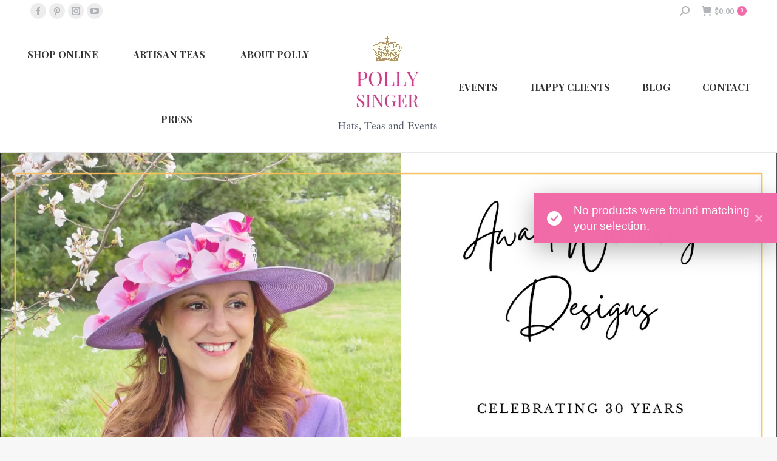

--- FILE ---
content_type: text/html; charset=UTF-8
request_url: https://pollysinger.com/product-tag/gloucester/
body_size: 16603
content:
<!DOCTYPE html>
<!--[if !(IE 6) | !(IE 7) | !(IE 8)  ]><!-->
<html lang="en" class="no-js">
<!--<![endif]-->
<head>
<meta charset="UTF-8" />
<meta name="viewport" content="width=device-width, initial-scale=1, maximum-scale=1, user-scalable=0">
<meta name="google-site-verification" content="2jwyLOgE6s2mfvN3dl2KCJYmx6Wi-HnxJVJgkCGhkx4" />
<script type="application/ld+json">
{
"@context": "https://schema.org",
"@type": "Organization",
"name": "Polly Singer",
"url": "https://pollysinger.com/",
"logo": "https://pollysinger.com/wp-content/uploads/2023/01/2023_Small-Logo_200x112.png",
"contactPoint": {
"@type": "ContactPoint",
"telephone": "(859) 533-1426",
"contactType": "",
"areaServed": "US",
"availableLanguage": "en"
},
"sameAs": "https://www.instagram.com/pollysingerhatsandtea/"
}
</script>
<meta name="theme-color" content="#f06ba8"/>	<link rel="profile" href="https://gmpg.org/xfn/11" />
<meta name='robots' content='index, follow, max-image-preview:large, max-snippet:-1, max-video-preview:-1' />
<!-- This site is optimized with the Yoast SEO Premium plugin v26.7 (Yoast SEO v26.7) - https://yoast.com/wordpress/plugins/seo/ -->
<title>gloucester Archives - Polly Singer</title>
<link rel="canonical" href="https://pollysinger.com/product-tag/gloucester/" />
<meta property="og:locale" content="en_US" />
<meta property="og:type" content="article" />
<meta property="og:title" content="gloucester Archives" />
<meta property="og:url" content="https://pollysinger.com/product-tag/gloucester/" />
<meta property="og:site_name" content="Polly Singer" />
<meta name="twitter:card" content="summary_large_image" />
<script type="application/ld+json" class="yoast-schema-graph">{"@context":"https://schema.org","@graph":[{"@type":"CollectionPage","@id":"https://pollysinger.com/product-tag/gloucester/","url":"https://pollysinger.com/product-tag/gloucester/","name":"gloucester Archives - Polly Singer","isPartOf":{"@id":"https://pollysinger.com/#website"},"breadcrumb":{"@id":"https://pollysinger.com/product-tag/gloucester/#breadcrumb"},"inLanguage":"en"},{"@type":"BreadcrumbList","@id":"https://pollysinger.com/product-tag/gloucester/#breadcrumb","itemListElement":[{"@type":"ListItem","position":1,"name":"Home","item":"https://pollysinger.com/"},{"@type":"ListItem","position":2,"name":"gloucester"}]},{"@type":"WebSite","@id":"https://pollysinger.com/#website","url":"https://pollysinger.com/","name":"Polly Singer","description":"Polly Singer","publisher":{"@id":"https://pollysinger.com/#organization"},"potentialAction":[{"@type":"SearchAction","target":{"@type":"EntryPoint","urlTemplate":"https://pollysinger.com/?s={search_term_string}"},"query-input":{"@type":"PropertyValueSpecification","valueRequired":true,"valueName":"search_term_string"}}],"inLanguage":"en"},{"@type":["Organization","Place"],"@id":"https://pollysinger.com/#organization","name":"Polly Singer Hats, Teas & Events","url":"https://pollysinger.com/","logo":{"@id":"https://pollysinger.com/product-tag/gloucester/#local-main-organization-logo"},"image":{"@id":"https://pollysinger.com/product-tag/gloucester/#local-main-organization-logo"},"sameAs":["https://www.facebook.com/pollysingerhatsandtea","https://www.instagram.com/pollysingerhatsandtea/?hl=en","https://www.youtube.com/channel/UCkR4EOPxEUTPejFwNcI8w5w","https://www.pinterest.com/search/pins/?q=pollysingerhats&rs=typed"],"telephone":[],"openingHoursSpecification":[{"@type":"OpeningHoursSpecification","dayOfWeek":["Monday","Tuesday","Wednesday","Thursday","Friday","Saturday","Sunday"],"opens":"09:00","closes":"17:00"}]},{"@type":"ImageObject","inLanguage":"en","@id":"https://pollysinger.com/product-tag/gloucester/#local-main-organization-logo","url":"https://pollysinger.com/wp-content/uploads/2023/01/Polly-Singer-Website-Logo-2023-400x400-SVG.jpg","contentUrl":"https://pollysinger.com/wp-content/uploads/2023/01/Polly-Singer-Website-Logo-2023-400x400-SVG.jpg","width":1250,"height":1250,"caption":"Polly Singer Hats, Teas & Events"}]}</script>
<!-- / Yoast SEO Premium plugin. -->
<link rel='dns-prefetch' href='//capi-automation.s3.us-east-2.amazonaws.com' />
<link rel='dns-prefetch' href='//maps.googleapis.com' />
<link rel='dns-prefetch' href='//use.fontawesome.com' />
<link rel='dns-prefetch' href='//fonts.googleapis.com' />
<link rel="alternate" type="application/rss+xml" title="Polly Singer &raquo; Feed" href="https://pollysinger.com/feed/" />
<link rel="alternate" type="application/rss+xml" title="Polly Singer &raquo; Comments Feed" href="https://pollysinger.com/comments/feed/" />
<link rel="alternate" type="application/rss+xml" title="Polly Singer &raquo; gloucester Tag Feed" href="https://pollysinger.com/product-tag/gloucester/feed/" />
<style>
.lazyload,
.lazyloading {
max-width: 100%;
}
</style>
<style id='wp-img-auto-sizes-contain-inline-css'>
img:is([sizes=auto i],[sizes^="auto," i]){contain-intrinsic-size:3000px 1500px}
/*# sourceURL=wp-img-auto-sizes-contain-inline-css */
</style>
<!-- <link rel='stylesheet' id='sbi_styles-css' href='https://pollysinger.com/wp-content/plugins/instagram-feed/css/sbi-styles.min.css?ver=6.10.0' media='all' /> -->
<link rel="stylesheet" type="text/css" href="//pollysinger.com/wp-content/cache/wpfc-minified/1mzex6la/e3jqu.css" media="all"/>
<style id='wp-emoji-styles-inline-css'>
img.wp-smiley, img.emoji {
display: inline !important;
border: none !important;
box-shadow: none !important;
height: 1em !important;
width: 1em !important;
margin: 0 0.07em !important;
vertical-align: -0.1em !important;
background: none !important;
padding: 0 !important;
}
/*# sourceURL=wp-emoji-styles-inline-css */
</style>
<style id='classic-theme-styles-inline-css'>
/*! This file is auto-generated */
.wp-block-button__link{color:#fff;background-color:#32373c;border-radius:9999px;box-shadow:none;text-decoration:none;padding:calc(.667em + 2px) calc(1.333em + 2px);font-size:1.125em}.wp-block-file__button{background:#32373c;color:#fff;text-decoration:none}
/*# sourceURL=/wp-includes/css/classic-themes.min.css */
</style>
<!-- <link rel='stylesheet' id='wp-components-css' href='https://pollysinger.com/wp-includes/css/dist/components/style.min.css?ver=6.9' media='all' /> -->
<!-- <link rel='stylesheet' id='wp-preferences-css' href='https://pollysinger.com/wp-includes/css/dist/preferences/style.min.css?ver=6.9' media='all' /> -->
<!-- <link rel='stylesheet' id='wp-block-editor-css' href='https://pollysinger.com/wp-includes/css/dist/block-editor/style.min.css?ver=6.9' media='all' /> -->
<!-- <link rel='stylesheet' id='popup-maker-block-library-style-css' href='https://pollysinger.com/wp-content/plugins/popup-maker/dist/packages/block-library-style.css?ver=dbea705cfafe089d65f1' media='all' /> -->
<!-- <link rel='stylesheet' id='advanced-flat-rate-shipping-for-woocommerce-css' href='https://pollysinger.com/wp-content/plugins/woo-extra-flat-rate/public/css/advanced-flat-rate-shipping-for-woocommerce-public.css?ver=v4.4.3' media='all' /> -->
<!-- <link rel='stylesheet' id='font-awesome-min-css' href='https://pollysinger.com/wp-content/plugins/woo-extra-flat-rate/public/css/font-awesome.min.css?ver=v4.4.3' media='all' /> -->
<!-- <link rel='stylesheet' id='style-css' href='https://pollysinger.com/wp-content/plugins/woo-sidebar-category-accordion/css/wcsca.css?ver=6.9' media='all' /> -->
<link rel="stylesheet" type="text/css" href="//pollysinger.com/wp-content/cache/wpfc-minified/6y280vvc/e3jqu.css" media="all"/>
<link rel='stylesheet' id='fontawesome-css' href='https://use.fontawesome.com/releases/v5.6.3/css/all.css?ver=4.6.1' media='all' />
<style id='woocommerce-inline-inline-css'>
.woocommerce form .form-row .required { visibility: visible; }
/*# sourceURL=woocommerce-inline-inline-css */
</style>
<!-- <link rel='stylesheet' id='wcz-frontend-css' href='https://pollysinger.com/wp-content/plugins/woocustomizer/assets/css/frontend.css?ver=2.6.3' media='all' /> -->
<!-- <link rel='stylesheet' id='brands-styles-css' href='https://pollysinger.com/wp-content/plugins/woocommerce/assets/css/brands.css?ver=10.1.3' media='all' /> -->
<!-- <link rel='stylesheet' id='the7-font-css' href='https://pollysinger.com/wp-content/themes/dt-the7/fonts/icomoon-the7-font/icomoon-the7-font.min.css?ver=12.8.0.1' media='all' /> -->
<link rel="stylesheet" type="text/css" href="//pollysinger.com/wp-content/cache/wpfc-minified/fth5rb9i/e3jz4.css" media="all"/>
<link rel='stylesheet' id='dt-web-fonts-css' href='https://fonts.googleapis.com/css?family=Roboto:400,500,600,700%7COpen+Sans:400,600,700%7CPlayfair+Display:400,400italic,500,600,700' media='all' />
<!-- <link rel='stylesheet' id='dt-main-css' href='https://pollysinger.com/wp-content/themes/dt-the7/css/main.min.css?ver=12.8.0.1' media='all' /> -->
<!-- <link rel='stylesheet' id='the7-custom-scrollbar-css' href='https://pollysinger.com/wp-content/themes/dt-the7/lib/custom-scrollbar/custom-scrollbar.min.css?ver=12.8.0.1' media='all' /> -->
<!-- <link rel='stylesheet' id='the7-wpbakery-css' href='https://pollysinger.com/wp-content/themes/dt-the7/css/wpbakery.min.css?ver=12.8.0.1' media='all' /> -->
<!-- <link rel='stylesheet' id='the7-core-css' href='https://pollysinger.com/wp-content/plugins/dt-the7-core/assets/css/post-type.min.css?ver=2.7.12' media='all' /> -->
<!-- <link rel='stylesheet' id='the7-css-vars-css' href='https://pollysinger.com/wp-content/uploads/the7-css/css-vars.css?ver=5f24d7a7aa49' media='all' /> -->
<!-- <link rel='stylesheet' id='dt-custom-css' href='https://pollysinger.com/wp-content/uploads/the7-css/custom.css?ver=5f24d7a7aa49' media='all' /> -->
<!-- <link rel='stylesheet' id='wc-dt-custom-css' href='https://pollysinger.com/wp-content/uploads/the7-css/compatibility/wc-dt-custom.css?ver=5f24d7a7aa49' media='all' /> -->
<!-- <link rel='stylesheet' id='dt-media-css' href='https://pollysinger.com/wp-content/uploads/the7-css/media.css?ver=5f24d7a7aa49' media='all' /> -->
<!-- <link rel='stylesheet' id='the7-mega-menu-css' href='https://pollysinger.com/wp-content/uploads/the7-css/mega-menu.css?ver=5f24d7a7aa49' media='all' /> -->
<!-- <link rel='stylesheet' id='the7-elements-albums-portfolio-css' href='https://pollysinger.com/wp-content/uploads/the7-css/the7-elements-albums-portfolio.css?ver=5f24d7a7aa49' media='all' /> -->
<!-- <link rel='stylesheet' id='the7-elements-css' href='https://pollysinger.com/wp-content/uploads/the7-css/post-type-dynamic.css?ver=5f24d7a7aa49' media='all' /> -->
<!-- <link rel='stylesheet' id='ultimate-vc-addons-style-min-css' href='https://pollysinger.com/wp-content/plugins/Ultimate_VC_Addons/assets/min-css/ultimate.min.css?ver=3.21.2' media='all' /> -->
<!-- <link rel='stylesheet' id='ultimate-vc-addons-icons-css' href='https://pollysinger.com/wp-content/plugins/Ultimate_VC_Addons/assets/css/icons.css?ver=3.21.2' media='all' /> -->
<!-- <link rel='stylesheet' id='ultimate-vc-addons-vidcons-css' href='https://pollysinger.com/wp-content/plugins/Ultimate_VC_Addons/assets/fonts/vidcons.css?ver=3.21.2' media='all' /> -->
<link rel="stylesheet" type="text/css" href="//pollysinger.com/wp-content/cache/wpfc-minified/okbgop/e3jyt.css" media="all"/>
<script src='//pollysinger.com/wp-content/cache/wpfc-minified/md0dpezs/e3jqu.js' type="text/javascript"></script>
<!-- <script src="https://pollysinger.com/wp-includes/js/jquery/jquery.min.js?ver=3.7.1" id="jquery-core-js"></script> -->
<!-- <script src="https://pollysinger.com/wp-includes/js/jquery/jquery-migrate.min.js?ver=3.4.1" id="jquery-migrate-js"></script> -->
<!-- <script src="https://pollysinger.com/wp-content/plugins/woo-extra-flat-rate/public/js/advanced-flat-rate-shipping-for-woocommerce-public.js?ver=v4.4.3" id="advanced-flat-rate-shipping-for-woocommerce-js"></script> -->
<!-- <script src="https://pollysinger.com/wp-content/plugins/woocommerce/assets/js/jquery-blockui/jquery.blockUI.min.js?ver=2.7.0-wc.10.1.3" id="jquery-blockui-js" data-wp-strategy="defer"></script> -->
<script id="wc-add-to-cart-js-extra">
var wc_add_to_cart_params = {"ajax_url":"/wp-admin/admin-ajax.php","wc_ajax_url":"/?wc-ajax=%%endpoint%%","i18n_view_cart":"View cart","cart_url":"https://pollysinger.com/cart/","is_cart":"","cart_redirect_after_add":"no"};
//# sourceURL=wc-add-to-cart-js-extra
</script>
<script src='//pollysinger.com/wp-content/cache/wpfc-minified/lyzh32n8/e3jqu.js' type="text/javascript"></script>
<!-- <script src="https://pollysinger.com/wp-content/plugins/woocommerce/assets/js/frontend/add-to-cart.min.js?ver=10.1.3" id="wc-add-to-cart-js" data-wp-strategy="defer"></script> -->
<!-- <script src="https://pollysinger.com/wp-content/plugins/woocommerce/assets/js/js-cookie/js.cookie.min.js?ver=2.1.4-wc.10.1.3" id="js-cookie-js" defer data-wp-strategy="defer"></script> -->
<script id="woocommerce-js-extra">
var woocommerce_params = {"ajax_url":"/wp-admin/admin-ajax.php","wc_ajax_url":"/?wc-ajax=%%endpoint%%","i18n_password_show":"Show password","i18n_password_hide":"Hide password"};
//# sourceURL=woocommerce-js-extra
</script>
<script src='//pollysinger.com/wp-content/cache/wpfc-minified/e59q7cog/e3jqu.js' type="text/javascript"></script>
<!-- <script src="https://pollysinger.com/wp-content/plugins/woocommerce/assets/js/frontend/woocommerce.min.js?ver=10.1.3" id="woocommerce-js" defer data-wp-strategy="defer"></script> -->
<!-- <script src="https://pollysinger.com/wp-content/plugins/js_composer/assets/js/vendors/woocommerce-add-to-cart.js?ver=8.7.2" id="vc_woocommerce-add-to-cart-js-js"></script> -->
<script id="dt-above-fold-js-extra">
var dtLocal = {"themeUrl":"https://pollysinger.com/wp-content/themes/dt-the7","passText":"To view this protected post, enter the password below:","moreButtonText":{"loading":"Loading...","loadMore":"Load more"},"postID":null,"ajaxurl":"https://pollysinger.com/wp-admin/admin-ajax.php","REST":{"baseUrl":"https://pollysinger.com/wp-json/the7/v1","endpoints":{"sendMail":"/send-mail"}},"contactMessages":{"required":"One or more fields have an error. Please check and try again.","terms":"Please accept the privacy policy.","fillTheCaptchaError":"Please, fill the captcha."},"captchaSiteKey":"","ajaxNonce":"4408199440","pageData":{"type":"archive","template":null,"layout":"masonry"},"themeSettings":{"smoothScroll":"off","lazyLoading":false,"desktopHeader":{"height":215},"ToggleCaptionEnabled":"disabled","ToggleCaption":"Navigation","floatingHeader":{"showAfter":94,"showMenu":true,"height":115,"logo":{"showLogo":true,"html":"\u003Cimg class=\" preload-me\" src=\"https://pollysinger.com/wp-content/uploads/2024/01/Logo_2024_Floating_115-1.jpg\" srcset=\"https://pollysinger.com/wp-content/uploads/2024/01/Logo_2024_Floating_115-1.jpg 161w, https://pollysinger.com/wp-content/uploads/2024/01/Logo_2024_Floating_115-1.jpg 161w\" width=\"161\" height=\"110\"   sizes=\"161px\" alt=\"Polly Singer\" /\u003E","url":"https://pollysinger.com/"}},"topLine":{"floatingTopLine":{"logo":{"showLogo":false,"html":""}}},"mobileHeader":{"firstSwitchPoint":992,"secondSwitchPoint":778,"firstSwitchPointHeight":60,"secondSwitchPointHeight":60,"mobileToggleCaptionEnabled":"disabled","mobileToggleCaption":"Menu"},"stickyMobileHeaderFirstSwitch":{"logo":{"html":"\u003Cimg class=\" preload-me\" src=\"https://pollysinger.com/wp-content/uploads/2024/01/Logo_2024.jpg\" srcset=\"https://pollysinger.com/wp-content/uploads/2024/01/Logo_2024.jpg 200w, https://pollysinger.com/wp-content/uploads/2024/01/Logo_2024.jpg 200w\" width=\"200\" height=\"200\"   sizes=\"200px\" alt=\"Polly Singer\" /\u003E"}},"stickyMobileHeaderSecondSwitch":{"logo":{"html":"\u003Cimg class=\" preload-me\" src=\"https://pollysinger.com/wp-content/uploads/2024/01/Logo_2024.jpg\" srcset=\"https://pollysinger.com/wp-content/uploads/2024/01/Logo_2024.jpg 200w, https://pollysinger.com/wp-content/uploads/2024/01/Logo_2024.jpg 200w\" width=\"200\" height=\"200\"   sizes=\"200px\" alt=\"Polly Singer\" /\u003E"}},"sidebar":{"switchPoint":992},"boxedWidth":"1280px"},"VCMobileScreenWidth":"768","wcCartFragmentHash":"89b0552a29c0789be5f1ed47fb4d4b95"};
var dtShare = {"shareButtonText":{"facebook":"Share on Facebook","twitter":"Share on X","pinterest":"Pin it","linkedin":"Share on Linkedin","whatsapp":"Share on Whatsapp"},"overlayOpacity":"85"};
//# sourceURL=dt-above-fold-js-extra
</script>
<script src='//pollysinger.com/wp-content/cache/wpfc-minified/7yiwsi89/e3jz4.js' type="text/javascript"></script>
<!-- <script src="https://pollysinger.com/wp-content/themes/dt-the7/js/above-the-fold.min.js?ver=12.8.0.1" id="dt-above-fold-js"></script> -->
<!-- <script src="https://pollysinger.com/wp-content/themes/dt-the7/js/compatibility/woocommerce/woocommerce.min.js?ver=12.8.0.1" id="dt-woocommerce-js"></script> -->
<!-- <script src="https://pollysinger.com/wp-content/plugins/Ultimate_VC_Addons/assets/min-js/modernizr-custom.min.js?ver=3.21.2" id="ultimate-vc-addons-modernizr-js"></script> -->
<!-- <script src="https://pollysinger.com/wp-content/plugins/Ultimate_VC_Addons/assets/min-js/jquery-ui.min.js?ver=3.21.2" id="jquery_ui-js"></script> -->
<script src="https://maps.googleapis.com/maps/api/js" id="ultimate-vc-addons-googleapis-js"></script>
<script src='//pollysinger.com/wp-content/cache/wpfc-minified/g30w0ml/e3jz4.js' type="text/javascript"></script>
<!-- <script src="https://pollysinger.com/wp-includes/js/jquery/ui/core.min.js?ver=1.13.3" id="jquery-ui-core-js"></script> -->
<!-- <script src="https://pollysinger.com/wp-includes/js/jquery/ui/mouse.min.js?ver=1.13.3" id="jquery-ui-mouse-js"></script> -->
<!-- <script src="https://pollysinger.com/wp-includes/js/jquery/ui/slider.min.js?ver=1.13.3" id="jquery-ui-slider-js"></script> -->
<!-- <script src="https://pollysinger.com/wp-content/plugins/Ultimate_VC_Addons/assets/min-js/jquery-ui-labeledslider.min.js?ver=3.21.2" id="ultimate-vc-addons_range_tick-js"></script> -->
<!-- <script src="https://pollysinger.com/wp-content/plugins/Ultimate_VC_Addons/assets/min-js/ultimate.min.js?ver=3.21.2" id="ultimate-vc-addons-script-js"></script> -->
<!-- <script src="https://pollysinger.com/wp-content/plugins/Ultimate_VC_Addons/assets/min-js/modal-all.min.js?ver=3.21.2" id="ultimate-vc-addons-modal-all-js"></script> -->
<!-- <script src="https://pollysinger.com/wp-content/plugins/Ultimate_VC_Addons/assets/min-js/jparallax.min.js?ver=3.21.2" id="ultimate-vc-addons-jquery.shake-js"></script> -->
<!-- <script src="https://pollysinger.com/wp-content/plugins/Ultimate_VC_Addons/assets/min-js/vhparallax.min.js?ver=3.21.2" id="ultimate-vc-addons-jquery.vhparallax-js"></script> -->
<!-- <script src="https://pollysinger.com/wp-content/plugins/Ultimate_VC_Addons/assets/min-js/ultimate_bg.min.js?ver=3.21.2" id="ultimate-vc-addons-row-bg-js"></script> -->
<!-- <script src="https://pollysinger.com/wp-content/plugins/Ultimate_VC_Addons/assets/min-js/mb-YTPlayer.min.js?ver=3.21.2" id="ultimate-vc-addons-jquery.ytplayer-js"></script> -->
<script></script><link rel="https://api.w.org/" href="https://pollysinger.com/wp-json/" /><link rel="alternate" title="JSON" type="application/json" href="https://pollysinger.com/wp-json/wp/v2/product_tag/1788" /><link rel="EditURI" type="application/rsd+xml" title="RSD" href="https://pollysinger.com/xmlrpc.php?rsd" />
<meta name="generator" content="WordPress 6.9" />
<meta name="generator" content="WooCommerce 10.1.3" />
<script>
var wcscaOpenIcon = 'fas fa-chevron-up';
var wcscaClosedIcon = 'fas fa-chevron-down';
</script>
<style>
.wcsca-icon { font-size: 1em; }
.widget_product_categories ul li { 
padding-top: .5em !important;
padding-bottom: .5em !important;
}
</style>
<script>
document.documentElement.className = document.documentElement.className.replace('no-js', 'js');
</script>
<style>
.no-js img.lazyload {
display: none;
}
figure.wp-block-image img.lazyloading {
min-width: 150px;
}
.lazyload,
.lazyloading {
--smush-placeholder-width: 100px;
--smush-placeholder-aspect-ratio: 1/1;
width: var(--smush-image-width, var(--smush-placeholder-width)) !important;
aspect-ratio: var(--smush-image-aspect-ratio, var(--smush-placeholder-aspect-ratio)) !important;
}
.lazyload, .lazyloading {
opacity: 0;
}
.lazyloaded {
opacity: 1;
transition: opacity 400ms;
transition-delay: 0ms;
}
</style>
<noscript><style>.woocommerce-product-gallery{ opacity: 1 !important; }</style></noscript>
<script  type="text/javascript">
!function(f,b,e,v,n,t,s){if(f.fbq)return;n=f.fbq=function(){n.callMethod?
n.callMethod.apply(n,arguments):n.queue.push(arguments)};if(!f._fbq)f._fbq=n;
n.push=n;n.loaded=!0;n.version='2.0';n.queue=[];t=b.createElement(e);t.async=!0;
t.src=v;s=b.getElementsByTagName(e)[0];s.parentNode.insertBefore(t,s)}(window,
document,'script','https://connect.facebook.net/en_US/fbevents.js');
</script>
<!-- WooCommerce Facebook Integration Begin -->
<script  type="text/javascript">
fbq('init', '720056609103571', {}, {
"agent": "woocommerce_6-10.1.3-3.5.15"
});
document.addEventListener( 'DOMContentLoaded', function() {
// Insert placeholder for events injected when a product is added to the cart through AJAX.
document.body.insertAdjacentHTML( 'beforeend', '<div class=\"wc-facebook-pixel-event-placeholder\"></div>' );
}, false );
</script>
<!-- WooCommerce Facebook Integration End -->
<meta name="generator" content="Powered by WPBakery Page Builder - drag and drop page builder for WordPress."/>
<meta name="generator" content="Powered by Slider Revolution 6.7.38 - responsive, Mobile-Friendly Slider Plugin for WordPress with comfortable drag and drop interface." />
<link rel="icon" href="https://pollysinger.com/wp-content/uploads/2023/01/favicon_2023.png" type="image/png" sizes="16x16"/><link rel="icon" href="https://pollysinger.com/wp-content/uploads/2023/01/favicon_2023.png" type="image/png" sizes="32x32"/><script>function setREVStartSize(e){
//window.requestAnimationFrame(function() {
window.RSIW = window.RSIW===undefined ? window.innerWidth : window.RSIW;
window.RSIH = window.RSIH===undefined ? window.innerHeight : window.RSIH;
try {
var pw = document.getElementById(e.c).parentNode.offsetWidth,
newh;
pw = pw===0 || isNaN(pw) || (e.l=="fullwidth" || e.layout=="fullwidth") ? window.RSIW : pw;
e.tabw = e.tabw===undefined ? 0 : parseInt(e.tabw);
e.thumbw = e.thumbw===undefined ? 0 : parseInt(e.thumbw);
e.tabh = e.tabh===undefined ? 0 : parseInt(e.tabh);
e.thumbh = e.thumbh===undefined ? 0 : parseInt(e.thumbh);
e.tabhide = e.tabhide===undefined ? 0 : parseInt(e.tabhide);
e.thumbhide = e.thumbhide===undefined ? 0 : parseInt(e.thumbhide);
e.mh = e.mh===undefined || e.mh=="" || e.mh==="auto" ? 0 : parseInt(e.mh,0);
if(e.layout==="fullscreen" || e.l==="fullscreen")
newh = Math.max(e.mh,window.RSIH);
else{
e.gw = Array.isArray(e.gw) ? e.gw : [e.gw];
for (var i in e.rl) if (e.gw[i]===undefined || e.gw[i]===0) e.gw[i] = e.gw[i-1];
e.gh = e.el===undefined || e.el==="" || (Array.isArray(e.el) && e.el.length==0)? e.gh : e.el;
e.gh = Array.isArray(e.gh) ? e.gh : [e.gh];
for (var i in e.rl) if (e.gh[i]===undefined || e.gh[i]===0) e.gh[i] = e.gh[i-1];
var nl = new Array(e.rl.length),
ix = 0,
sl;
e.tabw = e.tabhide>=pw ? 0 : e.tabw;
e.thumbw = e.thumbhide>=pw ? 0 : e.thumbw;
e.tabh = e.tabhide>=pw ? 0 : e.tabh;
e.thumbh = e.thumbhide>=pw ? 0 : e.thumbh;
for (var i in e.rl) nl[i] = e.rl[i]<window.RSIW ? 0 : e.rl[i];
sl = nl[0];
for (var i in nl) if (sl>nl[i] && nl[i]>0) { sl = nl[i]; ix=i;}
var m = pw>(e.gw[ix]+e.tabw+e.thumbw) ? 1 : (pw-(e.tabw+e.thumbw)) / (e.gw[ix]);
newh =  (e.gh[ix] * m) + (e.tabh + e.thumbh);
}
var el = document.getElementById(e.c);
if (el!==null && el) el.style.height = newh+"px";
el = document.getElementById(e.c+"_wrapper");
if (el!==null && el) {
el.style.height = newh+"px";
el.style.display = "block";
}
} catch(e){
console.log("Failure at Presize of Slider:" + e)
}
//});
};</script>
<style id="wp-custom-css">
.page-id-49716 #content {
font-family: "Garamond", serif !important;
}
/* Regular paragraphs */
.page-id-49716 #content p {
font-family: "Garamond", serif !important;
font-size: 18px !important;
font-weight: 400 !important;
line-height: 1.6 !important;
color: #000000 !important;
}
/* Bulleted & numbered list items */
.page-id-49716 #content li {
font-family: "Garamond", serif !important;
font-size: 18px !important;
font-weight: 400 !important;
line-height: 1.6 !important;
color: #000000 !important;
}
/* Headings */
.page-id-49716 #content h1 {
font-family: "Playfair Display", serif !important;
font-size: 38px !important;
font-weight: 300 !important;
line-height: 1.3 !important;
color: #dd3590 !important;
}
.page-id-49716 #content h2 {
font-family: "Playfair Display", serif !important;
font-size: 32px !important;
font-weight: 400 !important;
line-height: 1.3 !important;
color: #dd3590 !important;
}
.page-id-49716 #content h3 {
font-family: "Playfair Display", serif !important;
font-size: 26px !important;
font-weight: 400 !important;
line-height: 1.3 !important;
color: #284b70 !important;
}
.page-id-49716 #content h4 {
font-family: "Playfair Display", serif !important;
font-size: 18px !important;
font-weight: 300 !important;
line-height: 1.3 !important;
color: #b79455 !important;
text-transform: uppercase !important;
letter-spacing: 2px !important;
}
.page-id-49716 #content h6 {
font-family: "Playfair Display", serif !important;
font-size: 14px !important;
font-weight: 300 !important;
line-height: 1.3 !important;
color: #b79455 !important;
text-transform: uppercase !important;
letter-spacing: 2px !important;
}
.page-id-49716 .polly-bullets ul,
.page-id-49716 .polly-bullets-2 ul {
padding-left: 0 !important;
list-style-type: none !important;
}
.page-id-49716 .polly-bullets li,
.page-id-49716 .polly-bullets-2 li {
padding-left: 28px !important;
position: relative !important;
margin-bottom: 8px !important;
}
.page-id-49716 .polly-bullets li::before,
.page-id-49716 .polly-bullets-2 li::before {
content: "";
background-image: url('https://pollysinger.com/wp-content/uploads/2025/03/Teacup-Icon.png');
background-size: 20px 20px;
background-repeat: no-repeat;
background-position: center;
width: 20px;
height: 20px;
position: absolute;
left: 0;
top: 2px;
}
}
/* Force all text inside Advanced Carousel (h4, p, spans, etc.) to white - ONLY on page 49716 */
.page-id-49716 .polly-carousel .vc_column-inner * {
color: #ffffff !important;
}
/* Ensure the entire accordion has a light pink background */
.page-id-49716 .polly-faq {
background-color: #f8e5e9 !important;
padding: 15px;
border-radius: 5px;
}
/* Restore pink background for accordion headers */
.page-id-49716 .polly-faq .vc_tta-panel-title {
background-color: #f8e5e9 !important;
padding: 12px;
border-bottom: 2px solid #b79455 !important;
border-radius: 0 !important;
}
/* Force the accordion header text (H4) to navy blue */
.page-id-49716 .polly-faq .vc_tta-panel-title h4,
.page-id-49716 .polly-faq .vc_tta-panel-title a {
color: #284b70 !important;
margin: 0;
}
/* Ensure the accordion icons (dropdown arrows) stay gold */
.page-id-49716 .polly-faq .vc_tta-panel-title a .vc_tta-controls-icon {
color: #b79455 !important;
}
/* Keep the accordion body background light pink */
.page-id-49716 .polly-faq .vc_tta-panel-body {
background-color: #f8e5e9 !important;
color: #333333 !important;
padding: 15px;
}
/* Fix spacing & alignment */
.page-id-49716 .polly-faq .vc_tta-panel-title a {
display: flex;
align-items: center;
justify-content: space-between;
text-decoration: none;
}
/* Mobile CSS */
/* Hide the desktop version on mobile */
@media (max-width: 767px) {
.page-id-49716 .desktop-banner {
display: none !important;
}
}
/* Hide the mobile version on desktop */
@media (min-width: 768px) {
.page-id-49716 .mobile-banner {
display: none !important;
}
}
@media (max-width: 767px) {
.page-id-49716 .mobile-spacing-fix {
margin-top: -20px !important; /* Adjust as needed */
padding-top: 0px !important;
}
}
</style>
<noscript><style> .wpb_animate_when_almost_visible { opacity: 1; }</style></noscript><script async defer src="https://maps.googleapis.com/maps/api/js?key=AIzaSyD6P3FjyLP4Cs7HFcOtmcpQXxB9G4kKJpQ&callback=initMap"
type="text/javascript"></script>
<!-- Global site tag (gtag.js) - Google Analytics -->
<script async src="https://www.googletagmanager.com/gtag/js?id=UA-44737106-1"></script>
<script>
window.dataLayer = window.dataLayer || [];
function gtag(){dataLayer.push(arguments);}
gtag('js', new Date());
gtag('config', 'UA-44737106-1');
</script>
<style id='the7-custom-inline-css' type='text/css'>
.sub-nav .menu-item i.fa,
.sub-nav .menu-item i.fas,
.sub-nav .menu-item i.far,
.sub-nav .menu-item i.fab {
text-align: center;
width: 1.25em;
}
.product .summary.entry-summary .price, .product-category .woo-content-container > a h3, .product-category .woocom-list-content > a h3, #customer_login h2 {
font-family: "Century Gothic";
}
.btn {
border: 1px solid black;
background-color: #f06ba8;
padding: 10px 15px;
font-size: 14px;
cursor: pointer;
display: inline-block;
}
/* On mouse-over */
.btn:hover {background: #c0c0c0;}
.find out more {color: green;}
.default {color: black;}
.woocommerce-page .button {
margin: 5px 2px 24px 2px;
}
#top #payment #place_order {
float: none;
margin: 5px 2px 24px 2px;
}
.woocommerce-cart .cart-collaterals .shipping {
display: none;
}
.product_cat-item-1923 {
display: none;
}
</style>
<!-- Meta Pixel Code -->
<script>
!function(f,b,e,v,n,t,s)
{if(f.fbq)return;n=f.fbq=function(){n.callMethod?
n.callMethod.apply(n,arguments):n.queue.push(arguments)};
if(!f._fbq)f._fbq=n;n.push=n;n.loaded=!0;n.version='2.0';
n.queue=[];t=b.createElement(e);t.async=!0;
t.src=v;s=b.getElementsByTagName(e)[0];
s.parentNode.insertBefore(t,s)}(window, document,'script',
'https://connect.facebook.net/en_US/fbevents.js');
fbq('init', '720056609103571');
fbq('track', 'PageView');
</script>
<noscript><img height="1" width="1" style="display:none"
src="https://www.facebook.com/tr?id=720056609103571&ev=PageView&noscript=1"
/></noscript>
<!-- End Meta Pixel Code -->
<style id='global-styles-inline-css'>
:root{--wp--preset--aspect-ratio--square: 1;--wp--preset--aspect-ratio--4-3: 4/3;--wp--preset--aspect-ratio--3-4: 3/4;--wp--preset--aspect-ratio--3-2: 3/2;--wp--preset--aspect-ratio--2-3: 2/3;--wp--preset--aspect-ratio--16-9: 16/9;--wp--preset--aspect-ratio--9-16: 9/16;--wp--preset--color--black: #000000;--wp--preset--color--cyan-bluish-gray: #abb8c3;--wp--preset--color--white: #FFF;--wp--preset--color--pale-pink: #f78da7;--wp--preset--color--vivid-red: #cf2e2e;--wp--preset--color--luminous-vivid-orange: #ff6900;--wp--preset--color--luminous-vivid-amber: #fcb900;--wp--preset--color--light-green-cyan: #7bdcb5;--wp--preset--color--vivid-green-cyan: #00d084;--wp--preset--color--pale-cyan-blue: #8ed1fc;--wp--preset--color--vivid-cyan-blue: #0693e3;--wp--preset--color--vivid-purple: #9b51e0;--wp--preset--color--accent: #f06ba8;--wp--preset--color--dark-gray: #111;--wp--preset--color--light-gray: #767676;--wp--preset--gradient--vivid-cyan-blue-to-vivid-purple: linear-gradient(135deg,rgb(6,147,227) 0%,rgb(155,81,224) 100%);--wp--preset--gradient--light-green-cyan-to-vivid-green-cyan: linear-gradient(135deg,rgb(122,220,180) 0%,rgb(0,208,130) 100%);--wp--preset--gradient--luminous-vivid-amber-to-luminous-vivid-orange: linear-gradient(135deg,rgb(252,185,0) 0%,rgb(255,105,0) 100%);--wp--preset--gradient--luminous-vivid-orange-to-vivid-red: linear-gradient(135deg,rgb(255,105,0) 0%,rgb(207,46,46) 100%);--wp--preset--gradient--very-light-gray-to-cyan-bluish-gray: linear-gradient(135deg,rgb(238,238,238) 0%,rgb(169,184,195) 100%);--wp--preset--gradient--cool-to-warm-spectrum: linear-gradient(135deg,rgb(74,234,220) 0%,rgb(151,120,209) 20%,rgb(207,42,186) 40%,rgb(238,44,130) 60%,rgb(251,105,98) 80%,rgb(254,248,76) 100%);--wp--preset--gradient--blush-light-purple: linear-gradient(135deg,rgb(255,206,236) 0%,rgb(152,150,240) 100%);--wp--preset--gradient--blush-bordeaux: linear-gradient(135deg,rgb(254,205,165) 0%,rgb(254,45,45) 50%,rgb(107,0,62) 100%);--wp--preset--gradient--luminous-dusk: linear-gradient(135deg,rgb(255,203,112) 0%,rgb(199,81,192) 50%,rgb(65,88,208) 100%);--wp--preset--gradient--pale-ocean: linear-gradient(135deg,rgb(255,245,203) 0%,rgb(182,227,212) 50%,rgb(51,167,181) 100%);--wp--preset--gradient--electric-grass: linear-gradient(135deg,rgb(202,248,128) 0%,rgb(113,206,126) 100%);--wp--preset--gradient--midnight: linear-gradient(135deg,rgb(2,3,129) 0%,rgb(40,116,252) 100%);--wp--preset--font-size--small: 13px;--wp--preset--font-size--medium: 20px;--wp--preset--font-size--large: 36px;--wp--preset--font-size--x-large: 42px;--wp--preset--spacing--20: 0.44rem;--wp--preset--spacing--30: 0.67rem;--wp--preset--spacing--40: 1rem;--wp--preset--spacing--50: 1.5rem;--wp--preset--spacing--60: 2.25rem;--wp--preset--spacing--70: 3.38rem;--wp--preset--spacing--80: 5.06rem;--wp--preset--shadow--natural: 6px 6px 9px rgba(0, 0, 0, 0.2);--wp--preset--shadow--deep: 12px 12px 50px rgba(0, 0, 0, 0.4);--wp--preset--shadow--sharp: 6px 6px 0px rgba(0, 0, 0, 0.2);--wp--preset--shadow--outlined: 6px 6px 0px -3px rgb(255, 255, 255), 6px 6px rgb(0, 0, 0);--wp--preset--shadow--crisp: 6px 6px 0px rgb(0, 0, 0);}:where(.is-layout-flex){gap: 0.5em;}:where(.is-layout-grid){gap: 0.5em;}body .is-layout-flex{display: flex;}.is-layout-flex{flex-wrap: wrap;align-items: center;}.is-layout-flex > :is(*, div){margin: 0;}body .is-layout-grid{display: grid;}.is-layout-grid > :is(*, div){margin: 0;}:where(.wp-block-columns.is-layout-flex){gap: 2em;}:where(.wp-block-columns.is-layout-grid){gap: 2em;}:where(.wp-block-post-template.is-layout-flex){gap: 1.25em;}:where(.wp-block-post-template.is-layout-grid){gap: 1.25em;}.has-black-color{color: var(--wp--preset--color--black) !important;}.has-cyan-bluish-gray-color{color: var(--wp--preset--color--cyan-bluish-gray) !important;}.has-white-color{color: var(--wp--preset--color--white) !important;}.has-pale-pink-color{color: var(--wp--preset--color--pale-pink) !important;}.has-vivid-red-color{color: var(--wp--preset--color--vivid-red) !important;}.has-luminous-vivid-orange-color{color: var(--wp--preset--color--luminous-vivid-orange) !important;}.has-luminous-vivid-amber-color{color: var(--wp--preset--color--luminous-vivid-amber) !important;}.has-light-green-cyan-color{color: var(--wp--preset--color--light-green-cyan) !important;}.has-vivid-green-cyan-color{color: var(--wp--preset--color--vivid-green-cyan) !important;}.has-pale-cyan-blue-color{color: var(--wp--preset--color--pale-cyan-blue) !important;}.has-vivid-cyan-blue-color{color: var(--wp--preset--color--vivid-cyan-blue) !important;}.has-vivid-purple-color{color: var(--wp--preset--color--vivid-purple) !important;}.has-black-background-color{background-color: var(--wp--preset--color--black) !important;}.has-cyan-bluish-gray-background-color{background-color: var(--wp--preset--color--cyan-bluish-gray) !important;}.has-white-background-color{background-color: var(--wp--preset--color--white) !important;}.has-pale-pink-background-color{background-color: var(--wp--preset--color--pale-pink) !important;}.has-vivid-red-background-color{background-color: var(--wp--preset--color--vivid-red) !important;}.has-luminous-vivid-orange-background-color{background-color: var(--wp--preset--color--luminous-vivid-orange) !important;}.has-luminous-vivid-amber-background-color{background-color: var(--wp--preset--color--luminous-vivid-amber) !important;}.has-light-green-cyan-background-color{background-color: var(--wp--preset--color--light-green-cyan) !important;}.has-vivid-green-cyan-background-color{background-color: var(--wp--preset--color--vivid-green-cyan) !important;}.has-pale-cyan-blue-background-color{background-color: var(--wp--preset--color--pale-cyan-blue) !important;}.has-vivid-cyan-blue-background-color{background-color: var(--wp--preset--color--vivid-cyan-blue) !important;}.has-vivid-purple-background-color{background-color: var(--wp--preset--color--vivid-purple) !important;}.has-black-border-color{border-color: var(--wp--preset--color--black) !important;}.has-cyan-bluish-gray-border-color{border-color: var(--wp--preset--color--cyan-bluish-gray) !important;}.has-white-border-color{border-color: var(--wp--preset--color--white) !important;}.has-pale-pink-border-color{border-color: var(--wp--preset--color--pale-pink) !important;}.has-vivid-red-border-color{border-color: var(--wp--preset--color--vivid-red) !important;}.has-luminous-vivid-orange-border-color{border-color: var(--wp--preset--color--luminous-vivid-orange) !important;}.has-luminous-vivid-amber-border-color{border-color: var(--wp--preset--color--luminous-vivid-amber) !important;}.has-light-green-cyan-border-color{border-color: var(--wp--preset--color--light-green-cyan) !important;}.has-vivid-green-cyan-border-color{border-color: var(--wp--preset--color--vivid-green-cyan) !important;}.has-pale-cyan-blue-border-color{border-color: var(--wp--preset--color--pale-cyan-blue) !important;}.has-vivid-cyan-blue-border-color{border-color: var(--wp--preset--color--vivid-cyan-blue) !important;}.has-vivid-purple-border-color{border-color: var(--wp--preset--color--vivid-purple) !important;}.has-vivid-cyan-blue-to-vivid-purple-gradient-background{background: var(--wp--preset--gradient--vivid-cyan-blue-to-vivid-purple) !important;}.has-light-green-cyan-to-vivid-green-cyan-gradient-background{background: var(--wp--preset--gradient--light-green-cyan-to-vivid-green-cyan) !important;}.has-luminous-vivid-amber-to-luminous-vivid-orange-gradient-background{background: var(--wp--preset--gradient--luminous-vivid-amber-to-luminous-vivid-orange) !important;}.has-luminous-vivid-orange-to-vivid-red-gradient-background{background: var(--wp--preset--gradient--luminous-vivid-orange-to-vivid-red) !important;}.has-very-light-gray-to-cyan-bluish-gray-gradient-background{background: var(--wp--preset--gradient--very-light-gray-to-cyan-bluish-gray) !important;}.has-cool-to-warm-spectrum-gradient-background{background: var(--wp--preset--gradient--cool-to-warm-spectrum) !important;}.has-blush-light-purple-gradient-background{background: var(--wp--preset--gradient--blush-light-purple) !important;}.has-blush-bordeaux-gradient-background{background: var(--wp--preset--gradient--blush-bordeaux) !important;}.has-luminous-dusk-gradient-background{background: var(--wp--preset--gradient--luminous-dusk) !important;}.has-pale-ocean-gradient-background{background: var(--wp--preset--gradient--pale-ocean) !important;}.has-electric-grass-gradient-background{background: var(--wp--preset--gradient--electric-grass) !important;}.has-midnight-gradient-background{background: var(--wp--preset--gradient--midnight) !important;}.has-small-font-size{font-size: var(--wp--preset--font-size--small) !important;}.has-medium-font-size{font-size: var(--wp--preset--font-size--medium) !important;}.has-large-font-size{font-size: var(--wp--preset--font-size--large) !important;}.has-x-large-font-size{font-size: var(--wp--preset--font-size--x-large) !important;}
/*# sourceURL=global-styles-inline-css */
</style>
<!-- <link rel='stylesheet' id='rs-plugin-settings-css' href='//pollysinger.com/wp-content/plugins/revslider/sr6/assets/css/rs6.css?ver=6.7.38' media='all' /> -->
<link rel="stylesheet" type="text/css" href="//pollysinger.com/wp-content/cache/wpfc-minified/qgm00pc8/e3jqu.css" media="all"/>
<style id='rs-plugin-settings-inline-css'>
#rs-demo-id {}
/*# sourceURL=rs-plugin-settings-inline-css */
</style>
</head>
<body id="the7-body" class="archive tax-product_tag term-gloucester term-1788 wp-embed-responsive wp-theme-dt-the7 wp-child-theme-dt-the7-child theme-dt-the7 the7-core-ver-2.7.12 woocommerce woocommerce-page woocommerce-no-js wcz-woocommerce layout-masonry description-under-image slideshow-on dt-responsive-on right-mobile-menu-close-icon ouside-menu-close-icon mobile-hamburger-close-bg-enable mobile-hamburger-close-bg-hover-enable  fade-medium-mobile-menu-close-icon fade-medium-menu-close-icon srcset-enabled btn-flat custom-btn-color custom-btn-hover-color phantom-sticky phantom-shadow-decoration phantom-custom-logo-on sticky-mobile-header top-header first-switch-logo-left first-switch-menu-right second-switch-logo-left second-switch-menu-right right-mobile-menu layzr-loading-on dt-wc-sidebar-collapse popup-message-style the7-ver-12.8.0.1 wpb-js-composer js-comp-ver-8.7.2 vc_responsive">
<!-- The7 12.8.0.1 -->
<div id="page" >
<a class="skip-link screen-reader-text" href="#content">Skip to content</a>
<div class="masthead split-header justify widgets full-height line-decoration shadow-mobile-header-decoration small-mobile-menu-icon dt-parent-menu-clickable show-sub-menu-on-hover show-device-logo show-mobile-logo" >
<div class="top-bar full-width-line top-bar-line-hide">
<div class="top-bar-bg" ></div>
<div class="left-widgets mini-widgets"><div class="soc-ico show-on-desktop in-top-bar-right in-menu-second-switch custom-bg disabled-border border-off hover-accent-bg hover-disabled-border  hover-border-off"><a title="Facebook page opens in new window" href="https://www.facebook.com/pollysingerhatsandtea" target="_blank" class="facebook"><span class="soc-font-icon"></span><span class="screen-reader-text">Facebook page opens in new window</span></a><a title="Pinterest page opens in new window" href="https://www.pinterest.com/search/pins/?q=polly%20singer%20hats&amp;rs=typed" target="_blank" class="pinterest"><span class="soc-font-icon"></span><span class="screen-reader-text">Pinterest page opens in new window</span></a><a title="Instagram page opens in new window" href="https://www.instagram.com/pollysingerhatsandtea/?hl=en" target="_blank" class="instagram"><span class="soc-font-icon"></span><span class="screen-reader-text">Instagram page opens in new window</span></a><a title="YouTube page opens in new window" href="https://www.youtube.com/channel/UCkR4EOPxEUTPejFwNcI8w5w" target="_blank" class="you-tube"><span class="soc-font-icon"></span><span class="screen-reader-text">YouTube page opens in new window</span></a></div></div><div class="right-widgets mini-widgets"><div class="mini-search show-on-desktop near-logo-first-switch near-logo-second-switch popup-search custom-icon"><form class="searchform mini-widget-searchform" role="search" method="get" action="https://pollysinger.com/">
<div class="screen-reader-text">Search:</div>
<a href="" class="submit text-disable"><i class=" mw-icon the7-mw-icon-search-bold"></i></a>
<div class="popup-search-wrap">
<input type="text" aria-label="Search" class="field searchform-s" name="s" value="" placeholder="Type and hit enter …" title="Search form"/>
<a href="" class="search-icon"  aria-label="Search"><i class="the7-mw-icon-search-bold" aria-hidden="true"></i></a>
</div>
<input type="hidden" name="post_type" value="product">
<input type="submit" class="assistive-text searchsubmit" value="Go!"/>
</form>
</div><div class="show-on-desktop near-logo-first-switch near-logo-second-switch">
<div class="wc-shopping-cart shopping-cart round-counter-style show-sub-cart" data-cart-hash="89b0552a29c0789be5f1ed47fb4d4b95">
<a class="wc-ico-cart round-counter-style show-sub-cart" href="https://pollysinger.com/cart/"><i class="the7-mw-icon-cart-bold"></i><span class="woocommerce-Price-amount amount"><bdi><span class="woocommerce-Price-currencySymbol">&#36;</span>0.00</bdi></span><span class="counter">0</span></a>
<div class="shopping-cart-wrap">
<div class="shopping-cart-inner">
<p class="buttons top-position">
<a href="https://pollysinger.com/cart/" class="button view-cart">View Cart</a><a href="https://pollysinger.com/checkout/" class="button checkout">Checkout</a>			</p>
<ul class="cart_list product_list_widget empty">
<li>No products in the cart.</li>			</ul>
<div class="shopping-cart-bottom" style="display: none">
<p class="total">
<strong>Subtotal:</strong> <span class="woocommerce-Price-amount amount"><bdi><span class="woocommerce-Price-currencySymbol">&#36;</span>0.00</bdi></span>				</p>
<p class="buttons">
<a href="https://pollysinger.com/cart/" class="button view-cart">View Cart</a><a href="https://pollysinger.com/checkout/" class="button checkout">Checkout</a>				</p>
</div>
</div>
</div>
</div>
</div></div></div>
<header class="header-bar" role="banner">
<div class="branding">
<div id="site-title" class="assistive-text">Polly Singer</div>
<div id="site-description" class="assistive-text">Polly Singer</div>
<a class="" href="https://pollysinger.com/"><img class="preload-me lazyload" data-src="https://pollysinger.com/wp-content/uploads/2024/01/Logo_2024.jpg" data-srcset="https://pollysinger.com/wp-content/uploads/2024/01/Logo_2024.jpg 200w, https://pollysinger.com/wp-content/uploads/2024/01/Logo_2024.jpg 200w" width="200" height="200"   data-sizes="200px" alt="Polly Singer" src="[data-uri]" style="--smush-placeholder-width: 200px; --smush-placeholder-aspect-ratio: 200/200;" /><img class="mobile-logo preload-me lazyload" data-src="https://pollysinger.com/wp-content/uploads/2024/01/Logo_2024.jpg" data-srcset="https://pollysinger.com/wp-content/uploads/2024/01/Logo_2024.jpg 200w, https://pollysinger.com/wp-content/uploads/2024/01/Logo_2024.jpg 200w" width="200" height="200"   data-sizes="200px" alt="Polly Singer" src="[data-uri]" style="--smush-placeholder-width: 200px; --smush-placeholder-aspect-ratio: 200/200;" /></a></div>
<nav class="navigation">
<ul id="split_left-menu" class="main-nav underline-decoration l-to-r-line outside-item-remove-margin"><li class="menu-item menu-item-type-post_type menu-item-object-page menu-item-33965 first depth-0"><a href='https://pollysinger.com/shop-polly-singer-hats-teas-events/' data-level='1'><span class="menu-item-text"><span class="menu-text">SHOP ONLINE</span></span></a></li> <li class="menu-item menu-item-type-custom menu-item-object-custom menu-item-has-children menu-item-50671 has-children depth-0"><a href='#' data-level='1' aria-haspopup='true' aria-expanded='false'><span class="menu-item-text"><span class="menu-text">ARTISAN TEAS</span></span></a><ul class="sub-nav hover-style-bg level-arrows-on" role="group"><li class="menu-item menu-item-type-custom menu-item-object-custom menu-item-50569 first depth-1"><a href='https://pollysinger.com/product-category/artisan-teas/' data-level='2'><span class="menu-item-text"><span class="menu-text">Shop Artisan Teas</span></span></a></li> <li class="menu-item menu-item-type-post_type menu-item-object-page menu-item-50670 depth-1"><a href='https://pollysinger.com/polly-singer-artisan-teas/' data-level='2'><span class="menu-item-text"><span class="menu-text">Artisan Tea History</span></span></a></li> </ul></li> <li class="menu-item menu-item-type-post_type menu-item-object-page menu-item-33964 depth-0"><a href='https://pollysinger.com/about-polly/' data-level='1'><span class="menu-item-text"><span class="menu-text">ABOUT POLLY</span></span></a></li> <li class="menu-item menu-item-type-post_type menu-item-object-page menu-item-has-children menu-item-33963 last has-children depth-0"><a href='https://pollysinger.com/press/' data-level='1' aria-haspopup='true' aria-expanded='false'><span class="menu-item-text"><span class="menu-text">PRESS</span></span></a><ul class="sub-nav hover-style-bg level-arrows-on" role="group"><li class="menu-item menu-item-type-post_type menu-item-object-page menu-item-49640 first depth-1"><a href='https://pollysinger.com/magazines_print/' data-level='2'><span class="menu-item-text"><span class="menu-text">Magazines &#038; Print</span></span></a></li> <li class="menu-item menu-item-type-post_type menu-item-object-page menu-item-49533 depth-1"><a href='https://pollysinger.com/podcasts-featuring-polly-singer/' data-level='2'><span class="menu-item-text"><span class="menu-text">Podcasts</span></span></a></li> <li class="menu-item menu-item-type-post_type menu-item-object-page menu-item-49641 depth-1"><a href='https://pollysinger.com/videos/' data-level='2'><span class="menu-item-text"><span class="menu-text">Videos</span></span></a></li> <li class="menu-item menu-item-type-custom menu-item-object-custom menu-item-49543 depth-1"><a href='https://www.youtube.com/@pollyhats' target='_blank' data-level='2'><span class="menu-item-text"><span class="menu-text">Youtube</span></span></a></li> </ul></li> </ul>
</nav>
<nav class="navigation">
<ul id="split_right-menu" class="main-nav underline-decoration l-to-r-line outside-item-remove-margin"><li class="menu-item menu-item-type-post_type menu-item-object-page menu-item-50230 first depth-0"><a href='https://pollysinger.com/tea-speaker-afternoon-tea/' data-level='1'><span class="menu-item-text"><span class="menu-text">EVENTS</span></span></a></li> <li class="menu-item menu-item-type-post_type menu-item-object-page menu-item-48594 depth-0"><a href='https://pollysinger.com/happy-client-photos/' data-level='1'><span class="menu-item-text"><span class="menu-text">HAPPY CLIENTS</span></span></a></li> <li class="menu-item menu-item-type-post_type menu-item-object-page menu-item-39414 depth-0"><a href='https://pollysinger.com/hat-tips/' data-level='1'><span class="menu-item-text"><span class="menu-text">BLOG</span></span></a></li> <li class="menu-item menu-item-type-post_type menu-item-object-page menu-item-33966 last depth-0"><a href='https://pollysinger.com/contact/' data-level='1'><span class="menu-item-text"><span class="menu-text">CONTACT</span></span></a></li> </ul>
</nav>
</header>
</div>
<div role="navigation" aria-label="Main Menu" class="dt-mobile-header mobile-menu-show-divider">
<div class="dt-close-mobile-menu-icon" aria-label="Close" role="button" tabindex="0"><div class="close-line-wrap"><span class="close-line"></span><span class="close-line"></span><span class="close-line"></span></div></div>	<ul id="mobile-menu" class="mobile-main-nav">
<li class="menu-item menu-item-type-post_type menu-item-object-page menu-item-33958 first depth-0"><a href='https://pollysinger.com/shop-polly-singer-hats-teas-events/' data-level='1'><span class="menu-item-text"><span class="menu-text">Shop Online</span></span></a></li> <li class="menu-item menu-item-type-custom menu-item-object-custom menu-item-has-children menu-item-50673 has-children depth-0"><a href='#' data-level='1' aria-haspopup='true' aria-expanded='false'><span class="menu-item-text"><span class="menu-text">Artisan Teas</span></span></a><ul class="sub-nav hover-style-bg level-arrows-on" role="group"><li class="menu-item menu-item-type-custom menu-item-object-custom menu-item-50568 first depth-1"><a href='https://pollysinger.com/product-category/artisan-teas/' data-level='2'><span class="menu-item-text"><span class="menu-text">Shop Artisan Teas</span></span></a></li> <li class="menu-item menu-item-type-post_type menu-item-object-page menu-item-50672 depth-1"><a href='https://pollysinger.com/polly-singer-artisan-teas/' target='_blank' data-level='2'><span class="menu-item-text"><span class="menu-text">Artisan Tea History</span></span></a></li> </ul></li> <li class="menu-item menu-item-type-post_type menu-item-object-page menu-item-33957 depth-0"><a href='https://pollysinger.com/about-polly/' data-level='1'><span class="menu-item-text"><span class="menu-text">About Polly</span></span></a></li> <li class="menu-item menu-item-type-post_type menu-item-object-page menu-item-has-children menu-item-33960 has-children depth-0"><a href='https://pollysinger.com/press/' data-level='1' aria-haspopup='true' aria-expanded='false'><span class="menu-item-text"><span class="menu-text">Press</span></span></a><ul class="sub-nav hover-style-bg level-arrows-on" role="group"><li class="menu-item menu-item-type-post_type menu-item-object-page menu-item-49643 first depth-1"><a href='https://pollysinger.com/magazines_print/' data-level='2'><span class="menu-item-text"><span class="menu-text">Magazines &#038; Print</span></span></a></li> <li class="menu-item menu-item-type-post_type menu-item-object-page menu-item-49528 depth-1"><a href='https://pollysinger.com/podcasts-featuring-polly-singer/' data-level='2'><span class="menu-item-text"><span class="menu-text">Podcasts</span></span></a></li> <li class="menu-item menu-item-type-post_type menu-item-object-page menu-item-49642 depth-1"><a href='https://pollysinger.com/videos/' data-level='2'><span class="menu-item-text"><span class="menu-text">Videos</span></span></a></li> <li class="menu-item menu-item-type-custom menu-item-object-custom menu-item-49525 depth-1"><a href='https://www.youtube.com/@pollyhats' data-level='2'><span class="menu-item-text"><span class="menu-text">YouTube</span></span></a></li> </ul></li> <li class="menu-item menu-item-type-post_type menu-item-object-page menu-item-50229 depth-0"><a href='https://pollysinger.com/tea-speaker-afternoon-tea/' data-level='1'><span class="menu-item-text"><span class="menu-text">Events</span></span></a></li> <li class="menu-item menu-item-type-post_type menu-item-object-page menu-item-48691 depth-0"><a href='https://pollysinger.com/happy-client-photos/' data-level='1'><span class="menu-item-text"><span class="menu-text">Happy Clients</span></span></a></li> <li class="menu-item menu-item-type-post_type menu-item-object-page menu-item-39417 depth-0"><a href='https://pollysinger.com/hat-tips/' data-level='1'><span class="menu-item-text"><span class="menu-text">Blog</span></span></a></li> <li class="menu-item menu-item-type-post_type menu-item-object-page menu-item-33948 last depth-0"><a href='https://pollysinger.com/contact/' data-level='1'><span class="menu-item-text"><span class="menu-text">Contact</span></span></a></li> 	</ul>
<div class='mobile-mini-widgets-in-menu'></div>
</div>
<div id="main-slideshow">
<!-- START Shop 2/2025 REVOLUTION SLIDER 6.7.38 --><p class="rs-p-wp-fix"></p>
<rs-module-wrap id="rev_slider_28_1_wrapper" data-source="gallery" style="visibility:hidden;background:transparent;padding:0;margin:0px auto;margin-top:0;margin-bottom:0;">
<rs-module id="rev_slider_28_1" style="" data-version="6.7.38">
<rs-slides style="overflow: hidden; position: absolute;">
<rs-slide style="position: absolute;" data-key="rs-33" data-title="Slide" data-anim="adpr:false;" data-in="o:0;" data-out="a:false;">
<img src="//pollysinger.com/wp-content/plugins/revslider/sr6/assets/assets/dummy.png" alt="Slide" title="Shop page_10_3_23" width="2000" height="804" class="rev-slidebg tp-rs-img rs-lazyload" data-lazyload="//pollysinger.com/wp-content/plugins/revslider/sr6/assets/assets/transparent.png" data-bg="p:center top;" data-no-retina>
<!--
--><rs-layer
id="slider-28-slide-33-layer-0" 
data-type="image"
data-rsp_ch="on"
data-xy="xo:0,1px,0,0;yo:3px,7px,5px,3px;"
data-text="w:normal;s:20,10,7,4;l:0,12,9,6;"
data-dim="w:2000px,1024px,778px,480px;h:800px,409px,310px,191px;"
data-frame_999="o:0;st:w;"
style="z-index:5;"
><img src="//pollysinger.com/wp-content/plugins/revslider/sr6/assets/assets/dummy.png" alt="" class="tp-rs-img rs-lazyload" width="2000" height="800" data-lazyload="//pollysinger.com/wp-content/uploads/2025/02/Shop-Online-banner_b_2000.jpg" data-no-retina> 
</rs-layer><!--
-->					</rs-slide>
</rs-slides>
</rs-module>
<script>
setREVStartSize({c: 'rev_slider_28_1',rl:[1240,1024,778,480],el:[850,417,315,195],gw:[2000,1024,778,480],gh:[850,417,315,195],type:'hero',justify:'',layout:'fullwidth',mh:"0"});if (window.RS_MODULES!==undefined && window.RS_MODULES.modules!==undefined && window.RS_MODULES.modules["revslider281"]!==undefined) {window.RS_MODULES.modules["revslider281"].once = false;window.revapi28 = undefined;if (window.RS_MODULES.checkMinimal!==undefined) window.RS_MODULES.checkMinimal()}
</script>
</rs-module-wrap>
<!-- END REVOLUTION SLIDER -->
</div>
<div id="main" class="sidebar-left sidebar-divider-vertical">
<div class="main-gradient"></div>
<div class="wf-wrap">
<div class="wf-container-main">
<!-- Content -->
<div id="content" class="content" role="main">
<header class="woocommerce-products-header">
</header>
<div class="woocommerce-no-products-found">
<div class="woocommerce-info">
<div class="woocommerce-info-text">No products were found matching your selection.</div>
<span class="close-message"></span>
</div>
</div>
</div>
<aside id="sidebar" class="sidebar dt-sticky-sidebar">
<div class="sidebar-content widget-divider-off">
<section id="woocommerce_product_categories-2" class="widget woocommerce widget_product_categories"><div class="widget-title">Product categories</div><ul class="product-categories"><li class="cat-item cat-item-1869"><a href="https://pollysinger.com/product-category/tea-hats/">Tea Hats</a> <span class="count">(6)</span></li>
<li class="cat-item cat-item-1597 cat-parent"><a href="https://pollysinger.com/product-category/couture-hats/">Couture Hats</a> <span class="count">(83)</span><ul class='children'>
<li class="cat-item cat-item-1748"><a href="https://pollysinger.com/product-category/couture-hats/keeneland/">Keeneland</a> <span class="count">(23)</span></li>
<li class="cat-item cat-item-1749"><a href="https://pollysinger.com/product-category/couture-hats/keeneland-fall/">Keeneland- Fall</a> <span class="count">(32)</span></li>
<li class="cat-item cat-item-1429"><a href="https://pollysinger.com/product-category/couture-hats/custom-hats/">Custom Hats</a> <span class="count">(2)</span></li>
<li class="cat-item cat-item-17"><a href="https://pollysinger.com/product-category/couture-hats/hats-for-the-kentucky-derby/">Kentucky Derby</a> <span class="count">(29)</span></li>
<li class="cat-item cat-item-18"><a href="https://pollysinger.com/product-category/couture-hats/spring-summer/">Spring / Summer</a> <span class="count">(42)</span></li>
<li class="cat-item cat-item-20"><a href="https://pollysinger.com/product-category/couture-hats/bridal-fascinators-and-hats/">Bridal Fascinators &amp; Hats</a> <span class="count">(13)</span></li>
<li class="cat-item cat-item-25"><a href="https://pollysinger.com/product-category/couture-hats/breeders-cup-hats-and-fascinators/">Breeder’s Cup Hats &amp; Fascinators</a> <span class="count">(34)</span></li>
<li class="cat-item cat-item-27"><a href="https://pollysinger.com/product-category/couture-hats/fascinators/">Fascinators</a> <span class="count">(30)</span></li>
<li class="cat-item cat-item-30"><a href="https://pollysinger.com/product-category/couture-hats/saucer-hats/">Saucer Hats</a> <span class="count">(6)</span></li>
<li class="cat-item cat-item-38"><a href="https://pollysinger.com/product-category/couture-hats/the-oaks/">The Oaks</a> <span class="count">(14)</span></li>
<li class="cat-item cat-item-40"><a href="https://pollysinger.com/product-category/couture-hats/fall-winter/">Fall &amp; Winter</a> <span class="count">(40)</span></li>
<li class="cat-item cat-item-1314"><a href="https://pollysinger.com/product-category/couture-hats/royal-ascot-uncategorized/">Royal Ascot</a> <span class="count">(21)</span></li>
<li class="cat-item cat-item-1792"><a href="https://pollysinger.com/product-category/couture-hats/sale/">Sale</a> <span class="count">(1)</span></li>
</ul>
</li>
<li class="cat-item cat-item-1430 cat-parent"><a href="https://pollysinger.com/product-category/artisan-teas/">Polly's Artisan Teas</a> <span class="count">(23)</span><ul class='children'>
<li class="cat-item cat-item-1812"><a href="https://pollysinger.com/product-category/artisan-teas/teas-with-caffeine/">Teas with Caffeine</a> <span class="count">(10)</span></li>
<li class="cat-item cat-item-1594"><a href="https://pollysinger.com/product-category/artisan-teas/decaf-tea/">Caffeine Free Tea</a> <span class="count">(5)</span></li>
<li class="cat-item cat-item-1595"><a href="https://pollysinger.com/product-category/artisan-teas/chai-tea/">Chai Tea</a> <span class="count">(1)</span></li>
<li class="cat-item cat-item-1596"><a href="https://pollysinger.com/product-category/artisan-teas/rooibos-tea/">Rooibos Tea</a> <span class="count">(1)</span></li>
<li class="cat-item cat-item-1593"><a href="https://pollysinger.com/product-category/artisan-teas/herbal-tea/">Herbal Tea</a> <span class="count">(3)</span></li>
<li class="cat-item cat-item-1592"><a href="https://pollysinger.com/product-category/artisan-teas/black-tea/">Black Tea</a> <span class="count">(9)</span></li>
<li class="cat-item cat-item-1574"><a href="https://pollysinger.com/product-category/artisan-teas/green-tea/">Green Tea</a> <span class="count">(1)</span></li>
<li class="cat-item cat-item-1793"><a href="https://pollysinger.com/product-category/artisan-teas/sale-artisan-teas/">Sale</a> <span class="count">(0)</span></li>
</ul>
</li>
<li class="cat-item cat-item-1598"><a href="https://pollysinger.com/product-category/tea-of-the-month-subscription/">Tea of the Month Subscription</a> <span class="count">(2)</span></li>
<li class="cat-item cat-item-1584"><a href="https://pollysinger.com/product-category/wps_wgm_giftcard/">Gift Card</a> <span class="count">(2)</span></li>
</ul></section>		</div>
</aside><!-- #sidebar -->

</div><!-- .wf-container -->
</div><!-- .wf-wrap -->
</div><!-- #main -->
<!-- !Footer -->
<footer id="footer" class="footer solid-bg"  role="contentinfo">
<!-- !Bottom-bar -->
<div id="bottom-bar" class="logo-left">
<div class="wf-wrap">
<div class="wf-container-bottom">
<div class="wf-float-left">
Copyright © 2026  Polly Singer Couture Hats and Veils. All Rights Reserved. 
</div>
<div class="wf-float-right">
<div class="bottom-text-block"><p><a href="https://pollysinger.com/sustainability-in-the-hat-world/" target="_blank" rel="noopener">Sustainability</a>       <a href="https://pollysinger.com/shipping-and-returns-policy/" target="_blank" rel="noopener">Shipping and Returns</a></p>
</div>
</div>
</div><!-- .wf-container-bottom -->
</div><!-- .wf-wrap -->
</div><!-- #bottom-bar -->
</footer><!-- #footer -->
<a href="#" class="scroll-top"><svg version="1.1" xmlns="http://www.w3.org/2000/svg" xmlns:xlink="http://www.w3.org/1999/xlink" x="0px" y="0px"
viewBox="0 0 16 16" style="enable-background:new 0 0 16 16;" xml:space="preserve">
<path d="M11.7,6.3l-3-3C8.5,3.1,8.3,3,8,3c0,0,0,0,0,0C7.7,3,7.5,3.1,7.3,3.3l-3,3c-0.4,0.4-0.4,1,0,1.4c0.4,0.4,1,0.4,1.4,0L7,6.4
V12c0,0.6,0.4,1,1,1s1-0.4,1-1V6.4l1.3,1.3c0.4,0.4,1,0.4,1.4,0C11.9,7.5,12,7.3,12,7S11.9,6.5,11.7,6.3z"/>
</svg><span class="screen-reader-text">Go to Top</span></a>
</div><!-- #page -->
<script>
window.RS_MODULES = window.RS_MODULES || {};
window.RS_MODULES.modules = window.RS_MODULES.modules || {};
window.RS_MODULES.waiting = window.RS_MODULES.waiting || [];
window.RS_MODULES.defered = true;
window.RS_MODULES.moduleWaiting = window.RS_MODULES.moduleWaiting || {};
window.RS_MODULES.type = 'compiled';
</script>
<script type="speculationrules">
{"prefetch":[{"source":"document","where":{"and":[{"href_matches":"/*"},{"not":{"href_matches":["/wp-*.php","/wp-admin/*","/wp-content/uploads/*","/wp-content/*","/wp-content/plugins/*","/wp-content/themes/dt-the7-child/*","/wp-content/themes/dt-the7/*","/*\\?(.+)"]}},{"not":{"selector_matches":"a[rel~=\"nofollow\"]"}},{"not":{"selector_matches":".no-prefetch, .no-prefetch a"}}]},"eagerness":"conservative"}]}
</script>
<!-- Instagram Feed JS -->
<script type="text/javascript">
var sbiajaxurl = "https://pollysinger.com/wp-admin/admin-ajax.php";
</script>
<!-- Facebook Pixel Code -->
<noscript>
<img
height="1"
width="1"
style="display:none"
alt="fbpx"
src="https://www.facebook.com/tr?id=720056609103571&ev=PageView&noscript=1"
/>
</noscript>
<!-- End Facebook Pixel Code -->
<link href="//fonts.googleapis.com/css?family=Roboto:400&display=swap" rel="stylesheet" property="stylesheet" media="all" type="text/css" >
<script>
(function () {
var c = document.body.className;
c = c.replace(/woocommerce-no-js/, 'woocommerce-js');
document.body.className = c;
})();
</script>
<script>
if(typeof revslider_showDoubleJqueryError === "undefined") {function revslider_showDoubleJqueryError(sliderID) {console.log("You have some jquery.js library include that comes after the Slider Revolution files js inclusion.");console.log("To fix this, you can:");console.log("1. Set 'Module General Options' -> 'Advanced' -> 'jQuery & OutPut Filters' -> 'Put JS to Body' to on");console.log("2. Find the double jQuery.js inclusion and remove it");return "Double Included jQuery Library";}}
</script>
<script src="https://pollysinger.com/wp-content/themes/dt-the7/js/main.min.js?ver=12.8.0.1" id="dt-main-js"></script>
<script src="//pollysinger.com/wp-content/plugins/revslider/sr6/assets/js/rbtools.min.js?ver=6.7.38" defer async id="tp-tools-js"></script>
<script src="//pollysinger.com/wp-content/plugins/revslider/sr6/assets/js/rs6.min.js?ver=6.7.38" defer async id="revmin-js"></script>
<script src="https://pollysinger.com/wp-content/plugins/woo-sidebar-category-accordion//js/wcsca.js?ver=6.9" id="script-js"></script>
<script src="https://pollysinger.com/wp-content/plugins/woocommerce/assets/js/sourcebuster/sourcebuster.min.js?ver=10.1.3" id="sourcebuster-js-js"></script>
<script id="wc-order-attribution-js-extra">
var wc_order_attribution = {"params":{"lifetime":1.0e-5,"session":30,"base64":false,"ajaxurl":"https://pollysinger.com/wp-admin/admin-ajax.php","prefix":"wc_order_attribution_","allowTracking":true},"fields":{"source_type":"current.typ","referrer":"current_add.rf","utm_campaign":"current.cmp","utm_source":"current.src","utm_medium":"current.mdm","utm_content":"current.cnt","utm_id":"current.id","utm_term":"current.trm","utm_source_platform":"current.plt","utm_creative_format":"current.fmt","utm_marketing_tactic":"current.tct","session_entry":"current_add.ep","session_start_time":"current_add.fd","session_pages":"session.pgs","session_count":"udata.vst","user_agent":"udata.uag"}};
//# sourceURL=wc-order-attribution-js-extra
</script>
<script src="https://pollysinger.com/wp-content/plugins/woocommerce/assets/js/frontend/order-attribution.min.js?ver=10.1.3" id="wc-order-attribution-js"></script>
<script src="https://capi-automation.s3.us-east-2.amazonaws.com/public/client_js/capiParamBuilder/clientParamBuilder.bundle.js" id="facebook-capi-param-builder-js"></script>
<script id="facebook-capi-param-builder-js-after">
if (typeof clientParamBuilder !== "undefined") {
clientParamBuilder.processAndCollectAllParams(window.location.href);
}
//# sourceURL=facebook-capi-param-builder-js-after
</script>
<script src="https://pollysinger.com/wp-content/themes/dt-the7/js/legacy.min.js?ver=12.8.0.1" id="dt-legacy-js"></script>
<script src="https://pollysinger.com/wp-content/themes/dt-the7/lib/jquery-mousewheel/jquery-mousewheel.min.js?ver=12.8.0.1" id="jquery-mousewheel-js"></script>
<script src="https://pollysinger.com/wp-content/themes/dt-the7/lib/custom-scrollbar/custom-scrollbar.min.js?ver=12.8.0.1" id="the7-custom-scrollbar-js"></script>
<script src="https://pollysinger.com/wp-content/plugins/dt-the7-core/assets/js/post-type.min.js?ver=2.7.12" id="the7-core-js"></script>
<script src="https://pollysinger.com/wp-includes/js/imagesloaded.min.js?ver=5.0.0" id="imagesloaded-js"></script>
<script src="https://pollysinger.com/wp-includes/js/masonry.min.js?ver=4.2.2" id="masonry-js"></script>
<script id="smush-lazy-load-js-before">
var smushLazyLoadOptions = {"autoResizingEnabled":false,"autoResizeOptions":{"precision":5,"skipAutoWidth":true}};
//# sourceURL=smush-lazy-load-js-before
</script>
<script src="https://pollysinger.com/wp-content/plugins/wp-smushit/app/assets/js/smush-lazy-load.min.js?ver=3.23.1" id="smush-lazy-load-js"></script>
<script id="wp-emoji-settings" type="application/json">
{"baseUrl":"https://s.w.org/images/core/emoji/17.0.2/72x72/","ext":".png","svgUrl":"https://s.w.org/images/core/emoji/17.0.2/svg/","svgExt":".svg","source":{"concatemoji":"https://pollysinger.com/wp-includes/js/wp-emoji-release.min.js?ver=6.9"}}
</script>
<script type="module">
/*! This file is auto-generated */
const a=JSON.parse(document.getElementById("wp-emoji-settings").textContent),o=(window._wpemojiSettings=a,"wpEmojiSettingsSupports"),s=["flag","emoji"];function i(e){try{var t={supportTests:e,timestamp:(new Date).valueOf()};sessionStorage.setItem(o,JSON.stringify(t))}catch(e){}}function c(e,t,n){e.clearRect(0,0,e.canvas.width,e.canvas.height),e.fillText(t,0,0);t=new Uint32Array(e.getImageData(0,0,e.canvas.width,e.canvas.height).data);e.clearRect(0,0,e.canvas.width,e.canvas.height),e.fillText(n,0,0);const a=new Uint32Array(e.getImageData(0,0,e.canvas.width,e.canvas.height).data);return t.every((e,t)=>e===a[t])}function p(e,t){e.clearRect(0,0,e.canvas.width,e.canvas.height),e.fillText(t,0,0);var n=e.getImageData(16,16,1,1);for(let e=0;e<n.data.length;e++)if(0!==n.data[e])return!1;return!0}function u(e,t,n,a){switch(t){case"flag":return n(e,"\ud83c\udff3\ufe0f\u200d\u26a7\ufe0f","\ud83c\udff3\ufe0f\u200b\u26a7\ufe0f")?!1:!n(e,"\ud83c\udde8\ud83c\uddf6","\ud83c\udde8\u200b\ud83c\uddf6")&&!n(e,"\ud83c\udff4\udb40\udc67\udb40\udc62\udb40\udc65\udb40\udc6e\udb40\udc67\udb40\udc7f","\ud83c\udff4\u200b\udb40\udc67\u200b\udb40\udc62\u200b\udb40\udc65\u200b\udb40\udc6e\u200b\udb40\udc67\u200b\udb40\udc7f");case"emoji":return!a(e,"\ud83e\u1fac8")}return!1}function f(e,t,n,a){let r;const o=(r="undefined"!=typeof WorkerGlobalScope&&self instanceof WorkerGlobalScope?new OffscreenCanvas(300,150):document.createElement("canvas")).getContext("2d",{willReadFrequently:!0}),s=(o.textBaseline="top",o.font="600 32px Arial",{});return e.forEach(e=>{s[e]=t(o,e,n,a)}),s}function r(e){var t=document.createElement("script");t.src=e,t.defer=!0,document.head.appendChild(t)}a.supports={everything:!0,everythingExceptFlag:!0},new Promise(t=>{let n=function(){try{var e=JSON.parse(sessionStorage.getItem(o));if("object"==typeof e&&"number"==typeof e.timestamp&&(new Date).valueOf()<e.timestamp+604800&&"object"==typeof e.supportTests)return e.supportTests}catch(e){}return null}();if(!n){if("undefined"!=typeof Worker&&"undefined"!=typeof OffscreenCanvas&&"undefined"!=typeof URL&&URL.createObjectURL&&"undefined"!=typeof Blob)try{var e="postMessage("+f.toString()+"("+[JSON.stringify(s),u.toString(),c.toString(),p.toString()].join(",")+"));",a=new Blob([e],{type:"text/javascript"});const r=new Worker(URL.createObjectURL(a),{name:"wpTestEmojiSupports"});return void(r.onmessage=e=>{i(n=e.data),r.terminate(),t(n)})}catch(e){}i(n=f(s,u,c,p))}t(n)}).then(e=>{for(const n in e)a.supports[n]=e[n],a.supports.everything=a.supports.everything&&a.supports[n],"flag"!==n&&(a.supports.everythingExceptFlag=a.supports.everythingExceptFlag&&a.supports[n]);var t;a.supports.everythingExceptFlag=a.supports.everythingExceptFlag&&!a.supports.flag,a.supports.everything||((t=a.source||{}).concatemoji?r(t.concatemoji):t.wpemoji&&t.twemoji&&(r(t.twemoji),r(t.wpemoji)))});
//# sourceURL=https://pollysinger.com/wp-includes/js/wp-emoji-loader.min.js
</script>
<script></script><script id="rs-initialisation-scripts">
var	tpj = jQuery;
var	revapi28;
if(window.RS_MODULES === undefined) window.RS_MODULES = {};
if(RS_MODULES.modules === undefined) RS_MODULES.modules = {};
RS_MODULES.modules["revslider281"] = {once: RS_MODULES.modules["revslider281"]!==undefined ? RS_MODULES.modules["revslider281"].once : undefined, init:function() {
window.revapi28 = window.revapi28===undefined || window.revapi28===null || window.revapi28.length===0  ? document.getElementById("rev_slider_28_1") : window.revapi28;
if(window.revapi28 === null || window.revapi28 === undefined || window.revapi28.length==0) { window.revapi28initTry = window.revapi28initTry ===undefined ? 0 : window.revapi28initTry+1; if (window.revapi28initTry<20) requestAnimationFrame(function() {RS_MODULES.modules["revslider281"].init()}); return;}
window.revapi28 = jQuery(window.revapi28);
if(window.revapi28.revolution==undefined){ revslider_showDoubleJqueryError("rev_slider_28_1"); return;}
revapi28.revolutionInit({
revapi:"revapi28",
sliderType:"hero",
DPR:"dpr",
sliderLayout:"fullwidth",
visibilityLevels:"1240,1024,778,480",
gridwidth:"2000,1024,778,480",
gridheight:"850,417,315,195",
lazyType:"smart",
perspective:600,
perspectiveType:"global",
editorheight:"850,417,315,195",
responsiveLevels:"1240,1024,778,480",
progressBar:{disableProgressBar:true},
navigation: {
onHoverStop:false
},
viewPort: {
global:true,
globalDist:"-200px",
enable:false
},
fallbacks: {
allowHTML5AutoPlayOnAndroid:true
},
});
}} // End of RevInitScript
if (window.RS_MODULES.checkMinimal!==undefined) { window.RS_MODULES.checkMinimal();};
</script>
<!-- WooCommerce JavaScript -->
<script type="text/javascript">
jQuery(function($) { 
/* WooCommerce Facebook Integration Event Tracking */
fbq('set', 'agent', 'woocommerce_6-10.1.3-3.5.15', '720056609103571');
fbq('track', 'PageView', {
"source": "woocommerce_6",
"version": "10.1.3",
"pluginVersion": "3.5.15",
"user_data": {}
}, {
"eventID": "4f7c89b1-2242-41fb-aafa-d0bff6c0af7d"
});
});
</script>
<div class="pswp" tabindex="-1" role="dialog" aria-hidden="true">
<div class="pswp__bg"></div>
<div class="pswp__scroll-wrap">
<div class="pswp__container">
<div class="pswp__item"></div>
<div class="pswp__item"></div>
<div class="pswp__item"></div>
</div>
<div class="pswp__ui pswp__ui--hidden">
<div class="pswp__top-bar">
<div class="pswp__counter"></div>
<button class="pswp__button pswp__button--close" title="Close (Esc)" aria-label="Close (Esc)"></button>
<button class="pswp__button pswp__button--share" title="Share" aria-label="Share"></button>
<button class="pswp__button pswp__button--fs" title="Toggle fullscreen" aria-label="Toggle fullscreen"></button>
<button class="pswp__button pswp__button--zoom" title="Zoom in/out" aria-label="Zoom in/out"></button>
<div class="pswp__preloader">
<div class="pswp__preloader__icn">
<div class="pswp__preloader__cut">
<div class="pswp__preloader__donut"></div>
</div>
</div>
</div>
</div>
<div class="pswp__share-modal pswp__share-modal--hidden pswp__single-tap">
<div class="pswp__share-tooltip"></div> 
</div>
<button class="pswp__button pswp__button--arrow--left" title="Previous (arrow left)" aria-label="Previous (arrow left)">
</button>
<button class="pswp__button pswp__button--arrow--right" title="Next (arrow right)" aria-label="Next (arrow right)">
</button>
<div class="pswp__caption">
<div class="pswp__caption__center"></div>
</div>
</div>
</div>
</div>
</body>
</html><!-- WP Fastest Cache file was created in 1.331 seconds, on January 29, 2026 @ 9:09 am --><!-- need to refresh to see cached version -->